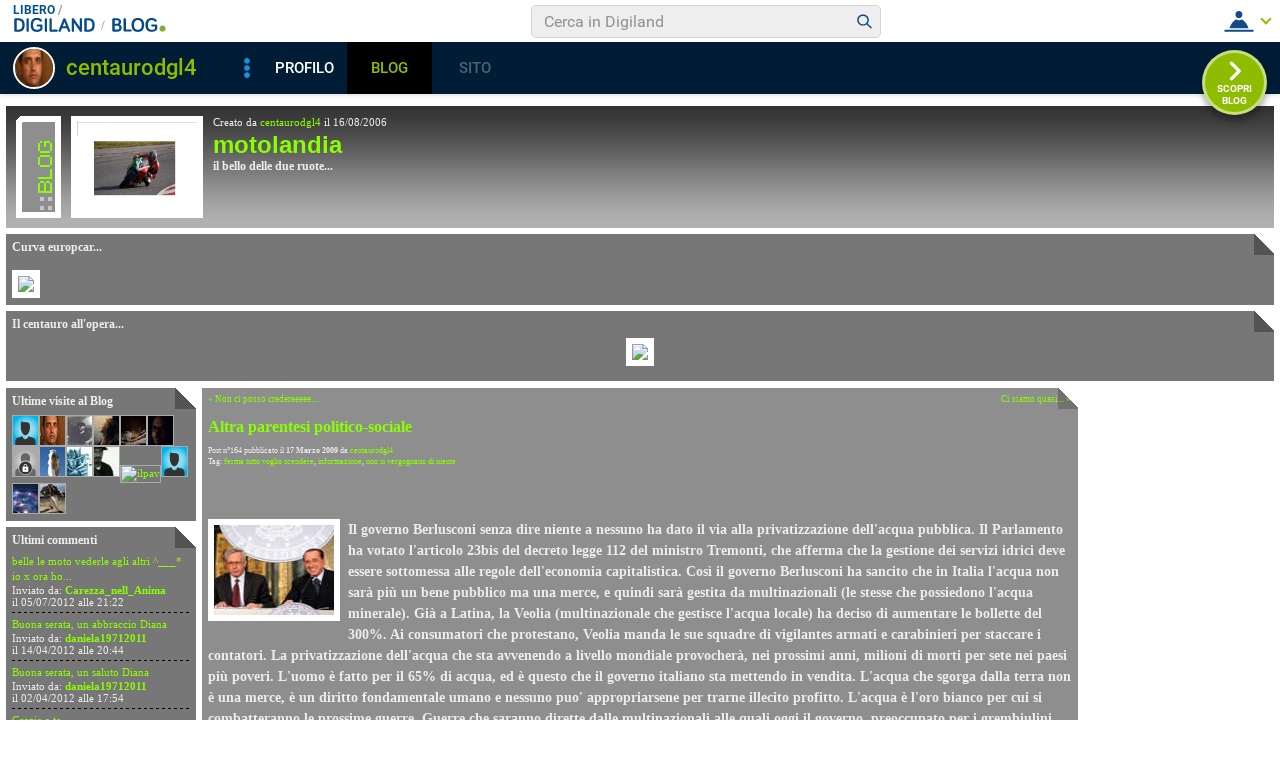

--- FILE ---
content_type: text/html; charset=iso-8859-1
request_url: https://blog.libero.it/centauro/commenti.php?msgid=6713516
body_size: 62151
content:


<!DOCTYPE HTML PUBLIC "-//W3C//DTD HTML 4.01 Transitional//EN" "http://www.w3.org/TR/html4/loose.dtd">
<html xmlns:fb="http://www.facebook.com/2008/fbml" xmlns:og="http://opengraphprotocol.org/schema/">
<head>
<title>
Altra parentesi politico-sociale su motolandia</title>
<link rel="canonical" href="https://blog.libero.it/centauro/6713516.html" /><link rel="amphtml" href="https://blog.libero.it/centauro/amp/6713516.html" /><META NAME="keywords" CONTENT="centaurodgl4,creare blog,crea blog,immagini blog,weblog,diario,news,blogger,sito personale,siti personali,pagine personali,giornali on line,post,articolo,articoli,community,publishing,tag">
<META NAME="description" CONTENT="Il governo Berlusconi senza dire niente a nessuno ha dato il via alla privatizzazione dell'acqua pubblica. Il Parlamento ha votato l'articolo 23bis de... Anche tu puoi creare un blog gratis su Libero Blog.">
<META NAME="robots" CONTENT="index">
<META NAME="revisit-after" CONTENT="3 days">
<meta property="og:title" content="Altra parentesi politico-sociale su motolandia" />
<meta property="og:description" content="Il governo Berlusconi senza dire niente a nessuno ha dato il via alla privatizzazione dell'acqua pubblica. Il Parlamento ha votato l'articolo 23bis de" />
<meta property="og:image" content="https://blog.libero.it/centauro/getmedia.php?Srehko.go-nkewptaodrc%3E%25%27%3B%05kmcnmgjgx%7B%27ek%2Fne%7Col-%3F7" />
<meta property="og:url" content="https://blog.libero.it/centauro/6713516.html" />
<meta property="og:site_name" content="centauro" />
<meta property="og:type" content="article" />
<meta property="fb:app_id" content="134364123279424" />
<meta property="fb:admins" content="634372457,679473979,100002247067263" />
<link rel="shortcut icon" href="//digistatic.libero.it/css/header_8_3_04/themes/default/img/favicon.ico" />
<link rel='stylesheet' type=text/css href='/blog/css/moblog.css'>
<link rel='stylesheet' type=text/css href='/blog/css/skin/62/grey.css'>

	<script>
		var counterConfig = {
			"pag_id": "motolandia",
			"doc_id": "lblog_60972_"
		};

	</script>
	<script type="text/javascript" src="//i4.plug.it/iplug/js/lib/iol/evnt/iol_evnt.min.js"></script>
    <script type="text/javascript" src="//i4.plug.it/community/liberoblog/js/post-counter-script.js"></script>

<!-- iubenda -->
<script type="text/javascript" src="https://i5.plug.it/cmp/iub_conf_libero.js"></script>
<script type="text/javascript" src="//cdn.iubenda.com/cs/tcf/stub-v2.js"></script>
<script type="text/javascript" src="//cdn.iubenda.com/cs/iubenda_cs.js" charset="UTF-8" async></script>
<!-- /iubenda -->
<!-- IOL/Iubenda -->
<script src='https://i5.plug.it/cmp/qciol.min.js' async="true"></script>
<!-- /IOL/Iubenda -->

<!-- css superheader footer -->
<style>
.tlbCorp{display:none;position:relative;z-index:5000000;width:100%;height:30px;min-width:320px;box-sizing:border-box;padding-left:115px;font-family:Arial, Helvetica, sans-serif;line-height:2.5;letter-spacing:0;background:#262626}.tlbCorp__lgo{position:absolute;width:93px;height:17px;left:20px;top:6px}.tlbCorp__m-menu{height:inherit;display:flex;align-items:center}.tlbCorp__t-menu{background:#262626;display:flex;flex-direction:column;width:90px;right:-74px;box-sizing:content-box}.tlbCorp__lnk{font-size:11px;text-decoration:none;font-weight:700;color:#CCC;margin-left:20px;white-space:nowrap}.tlbCorp__btn{order:2;background:none;border:0;padding:0;margin:0 0 0 20px;font-family:inherit;color:#CCC;outline:none;font-size:11px;font-weight:700;cursor:pointer;position:relative;overflow:visible}.tlbCorp__btn::before{content:"";display:block;width:0;height:0;border-top:4px solid #CCC;border-right:4px solid transparent;border-left:4px solid transparent;position:absolute;top:50%;right:-15px;transform:translate(0, -50%)}.tlbCorp__m-menu__cont{order:1;position:relative;font-size:0}.tlbCorp__lnk:hover,.tlbCorp__btn:hover{transition:color 200ms cubic-bezier(0.55, 0, 0.1, 1);color:#fff}@media only screen and (min-width: 768px){.tlbCorp{display:block}.tlbCorp__t-menu--1{display:inline;position:static}.tlbCorp__t-menu--2{display:none;position:absolute}}@media only screen and (min-width: 1024px){.tlbCorp__t-menu--2{display:inline;position:static}.tlbCorp__t-menu--3{display:none;position:absolute}}@media only screen and (min-width: 1366px){.tlbCorp__btn{display:none}.tlbCorp__t-menu--3{display:inline;position:static}}@media only screen and (min-width: 600px) and (max-width: 767px){.tlbCorp__t-menu-open ~ .tlbCorp__m-menu__cont .tlbCorp__t-menu--1{display:flex;padding-right:20px}}@media only screen and (min-width: 768px) and (max-width: 1023px){.tlbCorp__t-menu-open ~ .tlbCorp__m-menu__cont .tlbCorp__t-menu--2{display:flex;padding-right:20px}}@media only screen and (min-width: 1024px) and (max-width: 1366px){.tlbCorp__t-menu-open ~ .tlbCorp__m-menu__cont .tlbCorp__t-menu--3{display:flex;padding-right:20px}}
.footerCorp{min-width:320px;padding:10px;box-sizing:border-box;font-size:11px;line-height:1;font-family:Arial, Helvetica, sans-serif;letter-spacing:0;color:#a3a3a3;background:#191919}.footerCorp-cnt{width:100%;max-width:1000px;margin:0 auto;display:flex;flex-flow:column nowrap;align-items:center;justify-content:space-evenly}.footerCorp__lgo{width:120px;height:22px}.footerCorp__brandLnk{padding:0 0 10px;text-align:center;display:flex;flex-flow:row wrap;justify-content:center}.footerCorp__lnk{font-size:10px;text-decoration:none;font-weight:700;color:#a3a3a3;margin:8px 4px 0;cursor:pointer}.footerCorp__lnk--cstLnk{margin:0 8px}.footerCorp__lnk:hover{transition:color 200ms cubic-bezier(0.55, 0, 0.1, 1);color:#fff}.footerCorp__cstLnk{display:flex;flex-flow:column nowrap;align-items:center}.footerCorp__cstLnk-txt{margin:10px 0 0;text-align:center;line-height:1.5;font-size:inherit;color:inherit}.footerCorp__cstLnk-cnt{text-align:center;line-height:1.5}.footerCorp__cstLnk-sps{display:block}@media only screen and (min-width: 600px){.footerCorp__cstLnk-sps{display:inline;margin:0 5px}.footerCorp__cstLnk-sps::before{content:"\002D"}}@media only screen and (min-width: 1024px){.footerCorp-cnt{flex-flow:row wrap}.footerCorp__brandLnk{height:17px;padding:0;align-items:flex-end}.footerCorp__lnk{font-size:11px;color:#a3a3a3;margin:0 4px}.footerCorp__lnk--cstLnk{margin:0 3px}.footerCorp__cstLnk{flex:1 0 100%;flex-flow:row wrap;justify-content:center;row-gap:7px}.footerCorp__brandLnk+.footerCorp__cstLnk{margin-top:10px}.footerCorp__cstLnk-cnt{margin:0 10px}.footerCorp__cstLnk-txt{margin:0 10px;text-align:left;line-height:inherit}}
</style>
<!-- /css superheader footer -->

<script type='text/javascript' src='/blog/js/fx_blog.js'></script>
<script type='text/javascript' src='/blog/js/sharesocial_web09.js'></script>
<script language="javascript">


    var sharedObjArr= new Array();
var swObj_0= new socialWeb2Share("0","digg","icn_share_digit","http://digg.com/submit?phase=2&url=##LINK##&title=##TITLE##");
sharedObjArr[0]=swObj_0;
var swObj_1= new socialWeb2Share("1","Facebook","icn_share_facebook","http://www.facebook.com/sharer.php?u=");
sharedObjArr[1]=swObj_1;
var swObj_2= new socialWeb2Share("2","MySpace","icn_share_myspace","http://www.myspace.com/Modules/PostTo/Pages/?t=##TITLE##&u=##LINK##&c=&l=3");
sharedObjArr[2]=swObj_2;
var swObj_3= new socialWeb2Share("3","del.icio.us","icn_share_delicious","http://del.icio.us/post?url=##LINK##&title=##TITLE##");
sharedObjArr[3]=swObj_3;
var swObj_4= new socialWeb2Share("4","StumbleUpon","icn_share_sumbleup","http://www.stumbleupon.com/submit?url=");
sharedObjArr[4]=swObj_4;
var swObj_5= new socialWeb2Share("5","Tecnorati","icn_share_tecnorati","http://www.technorati.com/faves?add=");
sharedObjArr[5]=swObj_5;
var swObj_6= new socialWeb2Share("6","Google Bookmarks","icn_share_googleobo","http://www.google.com/bookmarks/mark?op=edit&bkmk=##LINK##&title=##TITLE##");
sharedObjArr[6]=swObj_6;
var swObj_7= new socialWeb2Share("7","Windows Live","icn_share_winlive","https://favorites.live.com/quickadd.aspx?marklet=1&mkt=ita&url=##LINK##&title=##TITLE##&top=1");
sharedObjArr[7]=swObj_7;
var swObj_8= new socialWeb2Share("8","FriendFeed","icn_share_friendfeed","http://friendfeed.com/share?url=##LINK##&title=##TITLE##");
sharedObjArr[8]=swObj_8;
var swObj_9= new socialWeb2Share("9","Yahoo Bookmarks","icn_share_yahoobo","http://bookmarks.yahoo.com/toolbar/savebm?opener=tb&u=##LINK##&t=##TITLE##");
sharedObjArr[9]=swObj_9;
var swObj_10= new socialWeb2Share("10","OKNOtizie","icn_share_oknotizie","http://oknotizie.virgilio.it/post.html.php?url=##LINK##&title=##TITLE##");
sharedObjArr[10]=swObj_10;
<!--
nav_name = navigator.userAgent.toLowerCase();
is_opera = (nav_name.indexOf("opera") != -1);
is_mac = (nav_name.indexOf("mac") != -1);
if (is_opera || is_mac)
{
    document.write('<style> .defender { overflow: hidden; } </style>');
}
-->
</script>
<!-- https://barra-spazio.libero.it/ -->
<style type="text/css">
@import url("https://barra-spazio.libero.it//x/css/barra_n04.css");
</style>
<style type="text/css">
    #maincol .titlebox  {display:none;}
#maincol .postbody  h4 a{text-decoration:none!important;}
span.segnalabuso a{
    background: url('//digistatic.libero.it//pics/ico/abuse.gif') no-repeat scroll left center;
}
</style>
<script src="https://barra-spazio.libero.it//x/js/barra_n04.js" type="text/javascript" language="Javascript"></script>


<link rel="alternate" type="application/rss+xml" title="RSS" href="https://blog.libero.it/centauro/index.rss">
<link rel="alternate" type="application/atom+xml" title="Atom 1.0" href="https://blog.libero.it/centauro/index_atom.xml">
<style>
#main .lfb_butty { width: 92px; height: 20px; }
#main a.lfb_button {
    width: 92px; height: 20px; background-image: url(//barra-spazio.libero.it/x/pics/like.png); display: block;
    font-size: 1px;
    text-decoration: none;
        display: none;
    position: absolute;
}
#main .lfb_like { background-color: #ffffff; position: absolute; top: -2px; left: 0px; border: 2px solid #c0c0c0;
width: 430px; height: 85px;
z-index: 100;
}
#main .lfb_1px { width: 1px; height: 1px; position: absolute; z-index: 1; }
/* vb 2014 */
#l_header_topbar,#l_header_fixed_topbar_placeholder{height:98px}
</style>
<script>
function eoc() {
}

</script>

<!-- BARRA VIRALE 2014 - INIZIO -->

<script language="JavaScript" type="text/javascript" src="//digistatic.libero.it//css/header_8_3_04/js/clickserver.js"></script>
<script language="Javascript" type="text/javascript" src="//digistatic.libero.it//css/header_8_3_04/js/hf.js"></script>
<script language="Javascript" type="text/javascript">
<!--
        Libero.Stash.HF = { version: '8.3.04', cksrv: { a: 'HF8.3.04', b: 'blog' } };
//-->
</script>
<!--[if IE]>
    <style>
    #lh_header_top #lh_other, #lh_header_top #lh_options {
        top: 23px;
    }
    #lh_header_top #lh_nicknames {
        top: 22px;
    }
    #lh_header_top #lh_area04 a.lh_nicknames_arrow {
        /*height: 16px;*/
    }
    #lh_header #lh_area03 .lh_pos {
        padding-top: 4px;
    }
    #lh_header #lh_area03 table td input {
        margin-top: -1px !important;
        margin-top: -2px;
    }
    #lh_header #lh_close_me {
        margin-top: 0;
    }
    #lh_header.lite, #lh_header.liquid, #lh_header.liquid800, #lf_footer.lite, #lf_footer.liquid {
        width: expression(document.body.clientWidth < 800 ? '760px': 'auto' );
    }
    #lh_header #lh_area02.lite {
        width: expression(document.body.clientWidth < 1024 ? '636px': 'auto' );
    }
    #l_maincont {
        width: expression(document.body.clientWidth < 800 ? '760px': 'auto' );
    }
    #lh_header_top.lh_liquid {
        width: expression(document.body.clientWidth < 800 ? '760px': 'auto' );
    }
    #lh_header_top {
        height: 33px;
    }
    #lh_header_top #lh_area05 a.lh_on, #lh_header_top #lh_area04 a.lh_on {
        height: 22px;
    }
    #lh_header_top #lh_area04 a.lh_options {
        margin-left: -5px;
    }
    #lh_header_top {
        margin-top: 0px;
    }
    </style>
<![endif]-->
<!--[if lte IE 7]>
    <style>
    #lh_header_top #HF_login_l, #lh_header_top #HF_login_r {
        float: none;
    }
    #lh_header_top {
        left: 0px;
    }

    #l_header_topbar #l_header_topbar_popup_altro, #l_header_topbar #l_header_topbar_popup_opzioni {
        margin-top: 33px;
    }
    #l_header_topbar #l_header_topbar_popup_nicknames {
        margin-top: 25px;
    }

    </style>
<![endif]-->
<style>
    #lh_header #lh_area02a{
        position:relative;
        overflow: visible;
        height: 30px;
    }

    #lh_header #lh_area02b{
        z-index: -1;
    }
    #lh_header #lh_area02a .lh_pos {
        position: absolute;
        margin-bottom: 0;
    }

    #lh_header #lh_area02a .lh_on {
    }
    #lh_header .lh_finput_area input {
        height: 27px;
        padding-top: 0;
        padding-bottom: 0;
        line-height: 27px !important;
        font-size: 15px !important;
    }
    #lh_altro{
        position: relative !important;
    }
    #lh_header_top .lh_popup {
    }
    #lf_footer .lf_finput_area input {
        font-size: 12px !important;
        line-height: 25px !important;
        vertical-align: middle;
        padding: 0 !important;
        margin: 0 !important;
    }

</style>
<!--[if IE]>
    <style>

    #lh_header_top #lh_area05 a.lh_altro, #lh_header_top #lh_area04 a.lh_opzioni {
        margin-top: 0px;
        padding-top: 0px;
    }
    #lh_header_top #lh_area05 a.lh_altro {
        background-position: -67px -10px;
    }
    #lh_header_top #lh_area05 a.lh_altro_selected {
        background-position: -67px -36px;
    }
    #lh_header_top #lh_area04 a.lh_opzioni {
        background-position: -56px -10px;
    }
    #lh_header_top #lh_area04 a.lh_nicknames_arrow_selected, #lh_header_top #lh_area05 a.lh_altro_selected, #lh_header_top #lh_area04 a.lh_opzioni_selected {
        height: 23px;
    }
    #lh_header_top #lh_nicknames {
        left: -195px;
    }
    #lh_header_top #lh_other, #lh_header_top #lh_options {
        top: 22px;
    }
    #lh_header_top #lh_nicknames {
        top: 22px;
    }

    #lh_header .lh_finput_area .lh_pos {
        padding-top: 4px;
    }
    #lf_footer .lf_finput_area {
        height: 27px;
        max-height: 27px;
        overflow: hidden;
    }
    </style>
<![endif]-->

<!--[if IE]>
    <style>
    #l_header_topbar #l_header_topbar_popup_altro, #l_header_topbar #l_header_topbar_popup_opzioni {
        margin-top: 35px;
    }
    #l_header_topbar #l_header_topbar_popup_nicknames {
        margin-top: 28px;
    }
    #l_header_topbar #l_header_topbar_left #l_header_topbar_popup_altro a,
    #l_header_topbar #l_header_topbar_right #l_header_topbar_popup_opzioni a,
    #l_header_topbar #l_header_topbar_right #l_header_topbar_popup_nicknames a {
        padding: 0px 0px 0px 4px;
    }
    #l_header_topbar #l_header_topbar_right #l_header_topbar_nicknames_lk {
        display: inline-block;
    }
    #l_header_topbar #l_header_topbar_right #l_header_topbar_filter_family {
        line-height: 14px;
    }
    #l_header_topbar li {
        margin-top: 12px;
        line-height: 14px;
    }
    #l_header_topbar #l_header_topbar_right a.plus_selected {
        border-left: 1px solid #ffffff;
        color: #000000;
        margin-bottom: 0px;
        padding: 0px 17px 0px 8px;
        display: inline-block;
        background-position-y: -286px;
    }
    </style>
<![endif]-->

<!-- BARRA VIRALE 2014 - FINE -->

    <!-- ADV 2014 - START -->
<style>
.ad_wallpaper, .ad_728x90bottom, .ad_mputop, .ad_300x250bottom, .ad_720x400{margin:0 auto}
.ad_wallpaper, .ad_728x90bottom{width:970px;height:90px}
.ad_mputop, .ad_300x250bottom{width:300px}
.ad_720x400{width:336px}
.ad_160x600top{width:160px}
.ad_728x90bottom{width:728px;margin-top:8px}
.ad_mputop{margin-bottom:8px}
.ad_728x90bottom, #l_maincont, #lh_header, #lf_footer {position:relative}
</style>


<link rel="preconnect" href="https://tags.crwdcntrl.net">         
<link rel="preconnect" href="https://bcp.crwdcntrl.net">         
<link rel="dns-prefetch" href="https://tags.crwdcntrl.net">         
<link rel="dns-prefetch" href="https://bcp.crwdcntrl.net">
<script type='text/javascript' src='https://www.iolam.it/js/iam2.0.js?ns=libero/web/community/blog/oldusers/1.1' async></script>




    <!-- ADV 2014 - END -->


<!-- inizio  barra virale 2020 -->
	<script language="javascript" type="text/javascript" src="//i1.plug.it/iplug/js/lib/std/jquery/jquery-1.4.2.min.js"></script>
	<script language="javascript" type="text/javascript" src="https://digiland.libero.it/community/viralbar/js/script-beauty.js"></script>
	<link rel='stylesheet' href='https://digiland.libero.it/community/viralbar/css/plugin.css?ver=4.5.3' type='text/css' media='all' />
	<script>
		var iolNickname = "centaurodgl4";
		var blogType = 'legacy';  
		var urlSegnalaAbuso = "https://blog.libero.it/segnalazioni.php?id=centauro";
	</script>
	<script type='text/javascript' src='https://digiland.libero.it/community/viralbar/js/plugin.js?ver=4.5.3'></script>
<!-- fine  barra virale 2020 -->





</head>

<body onLoad="" bgcolor="#ffffff" leftmargin="6" topmargin="6" marginwidth="6" marginheight="6" onunload="unlo();">

<div style="height:100px; width:100%; display:block">&nbsp;</div><div align="center">
 
<!-- INIZIO DIV IAM -->
<div id="ad72890top" class="ad_bottom ad_banner970">	
</div>
<!-- FINE DIV IAM -->
</div><style>
<!--
#main, #main td { font-size: 12px; }

#main .ske01 { font-size: 11px; line-height: 1.5em; }
#main .ske02 { font-size: 12px; line-height: 1.5em; }
#main .ske03 { font-size: 14px; line-height: 1.5em; }
#main .ske04 { font-size: 16px; line-height: 1.5em; }
#main .ske05 { font-size: 18px; line-height: 1.5em; }
#main .ske06 { font-size: 26px; line-height: 1.5em; }

#main h4.ske01 { font-size: 14px; line-height: normal; }
#main h4, #main h4.ske02 { font-size: 16px; line-height: normal; }
#main h4.ske03 { font-size: 18px; line-height: normal; }
#main h4.ske04 { font-size: 20px; line-height: normal; }
#main h4.ske05 { font-size: 24px; line-height: normal; }
#main h4.ske06 { font-size: 28px; line-height: normal; }

#main .pnegative { margin-top: -0.8em; }

#main .postbody { margin: 1em 0; padding: 0; }
-->
</style>

<div align="center">
<div id="xmain">
<div id="main">
<div style="width: 100%">
		<div id="defaultheader">
			<div class="headerbox">
			<div style="width: 100%">
				<table width="100%" cellspacing="0" cellpadding="0" border="0">
				<tr>
					<td valign="top">
						<a href="https://blog.libero.it/" class="blogo">&nbsp;</a>
					</td>								
					<td valign="top">
						<a href="view.php?reset=1&id=centauro"><img src="getmedia.php?Srehko.go-nkewptaodrc%3E%25%27%3B%05kmcnmgjgx%7B%27ek%2Fne%7Col-%3F7" width="120" height="90" class="logo"></a>
					</td>
					<td width="99%" align="left" valign="top">
						<div class="founderbox">
							Creato da <A HREF="https://digiland.libero.it//profilo.phtml?nick=centaurodgl4">centaurodgl4</A> il 16/08/2006						</div>
						<div class="titlebox">
							<div style="width: 100%">
								<h1><a href="view.php?reset=1&id=centauro">motolandia</a></h1>
							</div>
						</div>
						<div class="descbox">
							il bello delle due ruote...						</div>
					</td>
				</tr>
				</table>
			</div>
			</div>
		</div>
		<div id="header">
			
<!-- personalizzato (subid = "14") -->
<div class="boxspacer">
	<div class="box" >
		<div class="titlebox"><h3>Curva europcar...</h3></div>		<div class="bodybox">
			<div class="defender">
<div class="commonboxpersonalizzato">
<p><a target="_blank" href="http://img144.imageshack.us/img144/4950/immagine030xq6.jpg"><a href="http://img125.imageshack.us/img125/416/0803293103zf3.jpg" target="_blank"><img border="0" src="http://img125.imageshack.us/img125/416/0803293103zf3.jpg" /></a><br /></a></p></div></font></font></font></font>			<div class="hack">&nbsp;</div>
			</div>
		</div>
	</div>
</div>


<!-- /personalizzato -->

<!-- personalizzato (subid = "10") -->
<div class="boxspacer">
	<div class="box" >
		<div class="titlebox"><h3>Il centauro all'opera...</h3></div>		<div class="bodybox">
			<div class="defender">
<div class="commonboxpersonalizzato"><div class="pnegative"><p align="center"><a href="http://byfiles.storage.msn.com/y1phJE3Qyd79T7eiZOc7U3BIjpj3zHPQUpl6prdkZi11mkpg-z53hjMXKnW9Jq42l2Z" target="_blank"><img src="http://byfiles.storage.msn.com/y1phJE3Qyd79T7eiZOc7U3BIjpj3zHPQUpl6prdkZi11mkpg-z53hjMXKnW9Jq42l2Z" border="0" /></a></p><p align="center" /></p></div></div></font></font></font></font>			<div class="hack">&nbsp;</div>
			</div>
		</div>
	</div>
</div>


<!-- /personalizzato -->
		</div>
		<div id="midbody">
			<div class="hack">&nbsp;</div>
			<div id="leftcol">
				<div class="boxspacer">
	<div class="box" >
		<div class="titlebox"><h3>Ultime visite al Blog</h3></div>		<div class="bodybox">
			<div class="defender">
<a href="https://spazio.libero.it/centaurodgl46/" title="centaurodgl46"><img src="//digimedia.libero.it/centaurodgl46/small" alt="centaurodgl46" width="25" height="29" border="0" style="margin: 4px 4px 4px x4px; border: 1px solid #aaaaaa;"></a><a href="https://spazio.libero.it/centaurodgl4/" title="centaurodgl4"><img src="//digimedia.libero.it/centaurodgl4/small" alt="centaurodgl4" width="25" height="29" border="0" style="margin: 4px 4px 4px x4px; border: 1px solid #aaaaaa;"></a><a href="https://spazio.libero.it/mgf70/" title="mgf70"><img src="//digimedia.libero.it/mgf70/small" alt="mgf70" width="25" height="29" border="0" style="margin: 4px 4px 4px x4px; border: 1px solid #aaaaaa;"></a><a href="https://spazio.libero.it/Stolen_words/" title="Stolen_words"><img src="//digimedia.libero.it/Stolen_words/small" alt="Stolen_words" width="25" height="29" border="0" style="margin: 4px 4px 4px x4px; border: 1px solid #aaaaaa;"></a><a href="https://spazio.libero.it/street.hassle/" title="street.hassle"><img src="//digimedia.libero.it/street.hassle/small" alt="street.hassle" width="25" height="29" border="0" style="margin: 4px 4px 4px x4px; border: 1px solid #aaaaaa;"></a><a href="https://spazio.libero.it/il_pablo/" title="il_pablo"><img src="//digimedia.libero.it/il_pablo/small" alt="il_pablo" width="25" height="29" border="0" style="margin: 4px 4px 4px x4px; border: 1px solid #aaaaaa;"></a><a href="https://spazio.libero.it/dolceamaradgl19/" title="dolceamaradgl19"><img src="//digimedia.libero.it/dolceamaradgl19/small" alt="dolceamaradgl19" width="25" height="29" border="0" style="margin: 4px 4px 4px x4px; border: 1px solid #aaaaaa;"></a><a href="https://spazio.libero.it/falco1941/" title="falco1941"><img src="//digimedia.libero.it/falco1941/small" alt="falco1941" width="25" height="29" border="0" style="margin: 4px 4px 4px x4px; border: 1px solid #aaaaaa;"></a><a href="https://spazio.libero.it/psicologiaforense/" title="psicologiaforense"><img src="//digimedia.libero.it/psicologiaforense/small" alt="psicologiaforense" width="25" height="29" border="0" style="margin: 4px 4px 4px x4px; border: 1px solid #aaaaaa;"></a><a href="https://spazio.libero.it/SpettaCheArrivo/" title="SpettaCheArrivo"><img src="//digimedia.libero.it/SpettaCheArrivo/small" alt="SpettaCheArrivo" width="25" height="29" border="0" style="margin: 4px 4px 4px x4px; border: 1px solid #aaaaaa;"></a><a href="https://spazio.libero.it/ilpav/" title="ilpav"><img src="//digimedia.libero.it/ilpav/small" alt="ilpav" width="25" height="29" border="0" style="margin: 4px 4px 4px x4px; border: 1px solid #aaaaaa;"></a><a href="https://spazio.libero.it/artekromo/" title="artekromo"><img src="//digimedia.libero.it/artekromo/small" alt="artekromo" width="25" height="29" border="0" style="margin: 4px 4px 4px x4px; border: 1px solid #aaaaaa;"></a><a href="https://spazio.libero.it/fugadallanima/" title="fugadallanima"><img src="//digimedia.libero.it/fugadallanima/small" alt="fugadallanima" width="25" height="29" border="0" style="margin: 4px 4px 4px x4px; border: 1px solid #aaaaaa;"></a><a href="https://spazio.libero.it/strong_passion/" title="strong_passion"><img src="//digimedia.libero.it/strong_passion/small" alt="strong_passion" width="25" height="29" border="0" style="margin: 4px 4px 4px x4px; border: 1px solid #aaaaaa;"></a>			<div class="hack">&nbsp;</div>
			</div>
		</div>
	</div>
</div>

<div class="boxspacer">
	<div class="box" >
		<div class="titlebox"><h3>Ultimi commenti</h3></div>		<div class="bodybox">
			<div class="defender">
<div class="commonboxultimicommenti">	 <a href="commenti.php?msgid=11430346#commento_42682473">
	 belle le moto vederle agli altri ^___* io x ora ho...</a><br />
	 <span class="small">
	 Inviato da: <a href="https://spazio.libero.it/Carezza_nell_Anima/"  title="Visualizza profilo" class="alt">Carezza_nell_Anima</a><br />
	 il 05/07/2012 alle 21:22<br />
	 </span>
	 <div class="separator">&nbsp;</div>
	 <a href="commenti.php?msgid=11209151#commento_41817676">
	 Buona serata, un abbraccio Diana</a><br />
	 <span class="small">
	 Inviato da: <a href="https://spazio.libero.it/daniela19712011/"  title="Visualizza profilo" class="alt">daniela19712011</a><br />
	 il 14/04/2012 alle 20:44<br />
	 </span>
	 <div class="separator">&nbsp;</div>
	 <a href="commenti.php?msgid=11197706#commento_41687426">
	 Buona serata, un saluto Diana</a><br />
	 <span class="small">
	 Inviato da: <a href="https://spazio.libero.it/daniela19712011/"  title="Visualizza profilo" class="alt">daniela19712011</a><br />
	 il 02/04/2012 alle 17:54<br />
	 </span>
	 <div class="separator">&nbsp;</div>
	 <a href="commenti.php?msgid=11197706#commento_41674867">
	 Grazie a te...</a><br />
	 <span class="small">
	 Inviato da: <a href="https://spazio.libero.it/centaurodgl4/"  title="Visualizza profilo" class="alt">centaurodgl4</a><br />
	 il 01/04/2012 alle 15:39<br />
	 </span>
	 <div class="separator">&nbsp;</div>
	 <a href="commenti.php?msgid=11197706#commento_41674837">
	 Bellissimo, anche io adoro andare in moto, grazie per la...</a><br />
	 <span class="small">
	 Inviato da: <a href="https://spazio.libero.it/daniela19712011/"  title="Visualizza profilo" class="alt">daniela19712011</a><br />
	 il 01/04/2012 alle 15:36<br />
	 </span>
	 <div class="separator">&nbsp;</div>
<div align="center"><a href="ultimi_commenti.php" title="Tutti i commenti..." class="small">Tutti i commenti...</a></div>
</div>			<div class="hack">&nbsp;</div>
			</div>
		</div>
	</div>
</div>


<!-- personalizzato (subid = "17") -->
<div class="notitle">
<div class="boxspacer">
	<div class="box" >
				<div class="bodybox">
			<div class="defender">
<div class="commonboxpersonalizzato"> 


<a href="http://www.shinystat.com/it" target="_top">
<img src="http://www.shinystat.com/cgi-bin/shinystat.cgi?USER=centaurodgl4" alt="Statistiche" border="0"></a>


</div></font></font></font></font>			<div class="hack">&nbsp;</div>
			</div>
		</div>
	</div>
</div>
</div>


<!-- /personalizzato -->

<!-- personalizzato (subid = "9") -->
<div class="notitle">
<div class="boxspacer">
	<div class="box" >
				<div class="bodybox">
			<div class="defender">
<div class="commonboxpersonalizzato"><object width="225" height="150"><param name="movie" value="http://www.youtube.com/v/ToeY7MkCm0c"></param><param name="wmode" value="transparent"></param><embed src="http://www.youtube.com/v/ToeY7MkCm0c" type="application/x-shockwave-flash" wmode="transparent" width="225" height="150"></embed></object> </div></font></font></font></font>			<div class="hack">&nbsp;</div>
			</div>
		</div>
	</div>
</div>
</div>


<!-- /personalizzato -->
<div class="boxspacer">
	<div class="box" >
		<div class="titlebox"><h3>Menu</h3></div>		<div class="bodybox">
			<div class="defender">
<div class="commonboxmenu">
- <a href="https://blog.libero.it/centauro/view.php?reset=1">Home di questo Blog</a><br />

- <a href="javascript:window.external.AddFavorite('https://blog.libero.it/centauro','Blog - motolandia')">Aggiungi ai preferiti</a><br>
</div>
			<div class="hack">&nbsp;</div>
			</div>
		</div>
	</div>
</div>

<style>
.commonboxfbactivityfeed center{
height: auto !important; height:300px;min-height:300px;
}
</style>
		<div class="commonboxfbactivityfeed">
		<div class="boxspacer">
	<div class="box" >
		<div class="titlebox"><h3>FACEBOOK</h3></div>		<div class="bodybox">
			<div class="defender">
		<center>
		<fb:activity site="http://blog.libero.it/" width="190" height="300" colorscheme="light"  header="false" recommendation="true" border_color="#ffffff"></fb:activity>		</center>
				<div class="hack">&nbsp;</div>
			</div>
		</div>
	</div>
</div>

		</div>
		<div class="hack">&nbsp;</div>
	
<!-- personalizzato (subid = "4") -->
<div class="boxspacer">
	<div class="box" >
		<div class="titlebox"><h3>la new holland</h3></div>		<div class="bodybox">
			<div class="defender">
<div class="commonboxpersonalizzato"><a href="http://img68.imageshack.us/img68/7104/immagine029ge1.jpg" target="_blank"><img style="WIDTH: 200px" src="http://img68.imageshack.us/img68/7104/immagine029ge1.jpg" border="0" /></a>  </div></font></font></font></font>			<div class="hack">&nbsp;</div>
			</div>
		</div>
	</div>
</div>


<!-- /personalizzato -->

<!-- personalizzato (subid = "6") -->
<div class="notitle">
<div class="boxspacer">
	<div class="box" >
				<div class="bodybox">
			<div class="defender">
<div class="commonboxpersonalizzato">
<p style="color: rgb(0, 0, 255);"><font class="ske06">Uno vive di più guidando 5 minuti una moto a tutta velocità, che molti in tutta una vita...si... molto  di  più...         <font class="ske03">(BURT MUNRO)</font></font> </p><p style="color: rgb(0, 0, 255);" /><p style="color: rgb(0, 0, 255);" /><p /></p></p></p></div></font></font></font></font>			<div class="hack">&nbsp;</div>
			</div>
		</div>
	</div>
</div>
</div>


<!-- /personalizzato -->
<div class="boxspacer">
	<div class="box" >
		<div class="titlebox"><h3>Area personale</h3></div>		<div class="bodybox">
			<div class="defender">
<div class="commonboxlogin">- <a href="https://login.libero.it/?service_id=blog&ret_url=http%3A%2F%2Fblog.libero.it%2Fcentauro%2Fcommenti.php%3Fmsgid%3D6713516&nicklgn=1">Login</a>
</div>			<div class="hack">&nbsp;</div>
			</div>
		</div>
	</div>
</div>

<div class="boxspacer">
	<div class="box" >
		<div class="titlebox"><h3>Tag</h3></div>		<div class="bodybox">
			<div class="defender">
<div class="commonboxtags">
<form name="argo" method="post" action="switch_arg.php">
<div align="center">
<div class="commonboxtagsalign">
<select name="arg" onchange="switcar(this.form)" class="tags">
<option value="0">Tutti i tags
<option value=428336>catalunya
<option value=416673>circuiti
<option value=464712>circuito
<option value=675927>convalescenza
<option value=812365>disinformazione
<option value=428337>f1
<option value=675928>ferite
<option value=812366>ferma tutto voglio scendere
<option value=428338>ferrari
<option value=428339>formula1
<option value=496053>foto
<option value=812367>informazione
<option value=428340>montmelo
<option value=406877>moto
<option value=464713>motogp
<option value=428341>motori
<option value=812368>non si vergognano di niente
<option value=416144>novita
<option value=494767>pista
<option value=416145>piste
<option value=406878>programmi
<option value=385646>ricorrenze
<option value=385647>riflessioni
<option value=505597>rossi
<option value=703968>traumi
<option value=552626>video
<option value=464714>yamaha
<option value=505598>yamaha.valentino
</select>
</div>
</div>
<input type="hidden" name="ur" value="">
<input type="hidden" name="blg" value="60972">
</form>
 
</div>
			<div class="hack">&nbsp;</div>
			</div>
		</div>
	</div>
</div>

<div class="boxspacer">
	<div class="box" >
		<div class="titlebox"><h3>Archivio messaggi</h3></div>		<div class="bodybox">
			<div class="defender">
<div class="commonboxcalendar">
<div class="firstseparator"><div class="separator">&nbsp;<hr /></div></div>
<table width="100%" border="0" cellspacing="0" cellpadding="0">
<tr>
	<td align="left">&nbsp;<A HREF="view.php?id=centauro&gg=0&mm=2512">&lt;&lt;</a></td>
	<td align="center">Gennaio 2026</td>
	<td align="right"><A HREF="view.php?id=centauro&gg=0&mm=2602">&gt;&gt;</a>&nbsp;</td>
</tr>
</table>
<div class="separator">&nbsp;<hr /></div>
<table width="100%" border="0" cellspacing="0" cellpadding="0">
<tr>
	<td align="center">Lu</td><td align="center">Ma</td><td align="center">Me</td><td align="center">Gi</td><td align="center">Ve</td><td align="center">Sa</td><td align="center">Do</td>
</tr>
<tr>
	<td colspan="7"><div class="separator">&nbsp;<hr /></div></td>
</tr>
<tr><td align="center">
&nbsp;</TD>
<td align="center">
&nbsp;</TD>
<td align="center">
&nbsp;</TD>
<td align="center">
1</a></TD>
<td align="center">
2</a></TD>
<td align="center">
3</a></TD>
<td align="center">
4</a></TD>
<tr><td align="center">
5</a></TD>
<td align="center">
6</a></TD>
<td align="center">
7</a></TD>
<td align="center">
8</a></TD>
<td align="center">
9</a></TD>
<td align="center">
10</a></TD>
<td align="center">
11</a></TD>
<tr><td align="center">
12</a></TD>
<td align="center">
13</a></TD>
<td align="center">
14</a></TD>
<td align="center">
15</a></TD>
<td align="center">
16</a></TD>
<td align="center">
17</a></TD>
<td align="center">
18</a></TD>
<tr><td align="center">
19</a></TD>
<td align="center">
20</a></TD>
<td align="center">
21</a></TD>
<td align="center">
22</a></TD>
<td align="center">
23</a></TD>
<td align="center">
24</a></TD>
<td align="center">
25</a></TD>
<tr><td align="center">
26</a></TD>
<td align="center">
27</a></TD>
<td align="center">
28</a></TD>
<td align="center">
29</a></TD>
<td align="center">
30</a></TD>
<td align="center">
31</a></TD>
<td align="center">
&nbsp;</TD>
</table>
<div class="separator">&nbsp;<hr /></div>
<div align="center">
<A class="small" HREF="view_tn.php?id=centauro&gg=0&mm=0">Guarda le immagini del Mese</a>
</div>
</div>
			<div class="hack">&nbsp;</div>
			</div>
		</div>
	</div>
</div>

<div class="notitle">
<div class="boxspacer">
	<div class="box" >
				<div class="bodybox">
			<div class="defender">
<div class="commonboxamici2"><div align="center"><div class="commonboxamici2align">Citazioni nei <a href="https://blog.libero.it/amici_referenti.php?blog_name=centauro" onclick="mkzoom_non_chiudere(this,400,200,0); return false;" class="alt">Blog Amici</a>: 14</div></div></div>			<div class="hack">&nbsp;</div>
			</div>
		</div>
	</div>
</div>
</div>


<!-- personalizzato (subid = "1") -->
<div class="boxspacer">
	<div class="box" >
		<div class="titlebox"><h3>Danza Haka</h3></div>		<div class="bodybox">
			<div class="defender">
<div class="commonboxpersonalizzato"><object width="200" height="166"><param name="movie" value="http://video.libero.it/static/swf/eltvplayer.swf?id=b5be6b7356f1388428012bf63c478d93.flv"><embed width="200" height="166" src="http://video.libero.it/static/swf/eltvplayer.swf?id=b5be6b7356f1388428012bf63c478d93.flv" type="application/x-shockwave-flash" /></object></div></font></font></font></font>			<div class="hack">&nbsp;</div>
			</div>
		</div>
	</div>
</div>


<!-- /personalizzato -->
<div class="boxspacer">
	<div class="box" >
		<div class="titlebox"><h3>Chi può scrivere sul blog</h3></div>		<div class="bodybox">
			<div class="defender">
<div class="commonboxpubblicazione">
Solo l'autore può pubblicare messaggi in questo Blog e tutti gli utenti registrati possono pubblicare commenti.</div>
			<div class="hack">&nbsp;</div>
			</div>
		</div>
	</div>
</div>

<div class="boxspacer">
	<div class="box" >
		<div class="titlebox"><h3>I miei Blog Amici</h3></div>		<div class="bodybox">
			<div class="defender">
<div class="commonboxamici">	 - <a href="https://blog.libero.it/mylove/">
	 Pc Magazine</a><br />
	 - <a href="https://blog.libero.it/pornoromantica/">
	 STURM und DRANG</a><br />
	 - <a href="https://blog.libero.it/JonnyFirpo/">
	 Il Blog del Ruzzo</a><br />
	 - <a href="https://blog.libero.it/racing/">
	 il mucchioselvaggio</a><br />
	 - <a href="https://blog.libero.it/CENTODECIBEL/">
	 CENTODECIBEL</a><br />
	 - <a href="https://blog.libero.it/LaDeuccia/">
	 Il mio mondo</a><br />
	 - <a href="https://blog.libero.it/GRETAELANUVOLA/">
	 DOPO IL 13 GENNAIO</a><br />
	 - <a href="https://blog.libero.it/europeangirl/">
	 w la vita</a><br />
	 - <a href="https://blog.libero.it/pelekas/">
	 Pelekas</a><br />
	 - <a href="https://blog.libero.it/Motociclisti/">
	 Motociclisti Blog</a><br />
	 - <a href="https://blog.libero.it/JOGAR/">
	 LIBERTA'</a><br />
	 - <a href="https://blog.libero.it/PolePosition46/">
	 Pole Position Travel</a><br />
	 - <a href="https://blog.libero.it/CiaoFranci/">
	 Piccola Franci</a><br />
	 - <a href="https://blog.libero.it/robertoc1/">
	 il mio blog</a><br />
	 - <a href="https://blog.libero.it/46/">
	 Valentino Rossi</a><br />
	 - <a href="https://blog.libero.it/francyrich/">
	 A DIFFERENT VIEW</a><br />
	 - <a href="https://blog.libero.it/psifor/">
	 MARCO PICCOLO</a><br />
	 - <a href="https://blog.libero.it/mastigrancazzi/">
	 LOLITA A 360&amp;deg;</a><br />
	 - <a href="https://blog.libero.it/motoclubasso/">
	 MOTOCLUB ASSO</a><br />
	 - <a href="https://blog.libero.it/IAZZO/">
	 IAZZO.COM</a><br />
	 - <a href="https://blog.libero.it/ridersdecasada/">
	 RIDERS de CASADA</a><br />
	 - <a href="https://blog.libero.it/sindestino/">
	 YO MISMA</a><br />
	 - <a href="https://blog.libero.it/ANTARES961/">
	 FERRARI CHE PASSIONE</a><br />
	 - <a href="https://blog.libero.it/Vivalapaella/">
	 Gira la ruota</a><br />
	 - <a href="https://blog.libero.it/JUSTFORPASSION/">
	 AREA DUCATI</a><br />
	 - <a href="https://blog.libero.it/MOTOMANIACI/">
	 LA MIA PASSIONE</a><br />
	 - <a href="https://blog.libero.it/erotismoanni80/">
	 Barcelona e new wave</a><br />
	 - <a href="https://blog.libero.it/gg770it/">
	 A R T E</a><br />
	 - <a href="https://blog.libero.it/v11/">
	 v11</a><br />
	 - <a href="https://blog.libero.it/cherisate/">
	 che risate</a><br />
	 - <a href="https://blog.libero.it/valnetinamente/">
	 valentino rossi</a><br />
	 - <a href="https://blog.libero.it/rtl/">
	 RTL 102.5</a><br />
	 - <a href="https://blog.libero.it/Bornout/">
	 Full Throttle</a><br />
</div>			<div class="hack">&nbsp;</div>
			</div>
		</div>
	</div>
</div>

<div class="boxspacer">
	<div class="box" >
		<div class="titlebox"><h3>I miei link preferiti</h3></div>		<div class="bodybox">
			<div class="defender">
<div class="commonboxboxpers">	 - <a href="http://www.circuitcat.com/espanol/index.asp">circuitcatalunya</a><br>
	 - <a href="http://www.motocorse.com/">motocorse</a><br>
	 - <a href="http://www.specialmag.it/">Special</a><br>
	 - <a href="http://www.circuitcalafat.com/">ciruit calafat</a><br>
	 - <a href="http://www.circuitalcarras.cat/">circuito Alcarras</a><br>
</div>			<div class="hack">&nbsp;</div>
			</div>
		</div>
	</div>
</div>

			</div>
			<div id="rightcol">
							</div>
			<div id="maincol">
				<div class="boxspacer">
					<div class="box">
					<!-- main -->
					<div class="titlebox"><h3>&nbsp;</h3></div>
					<div class="bodybox">								<style type="text/css">
								#main .commentspacer{
									margin-top:0.3em;
								}
								</style>								
																<!-- commenti.box start -->
 								<div class="defender">
								<table width="100%" border="0" cellspacing="0" cellpadding="0"><tr><td align="left"><span class="prevnextpostlink"><a href="6449476.html"><span class="prevnextpostspan">&laquo;</span> Non ci posso credereeeee....</a></span></td><td align="right"><span class="prevnextpostlink"><a href="6881965.html">Ci siamo quasi... <span class="prevnextpostspan">&raquo;</span></a></span></td></tr></table><div class="hack" style="margin-bottom:4px;"> </div>								
								<!-- post -->
								<div style="width: 100%"><table width="100%" cellspacing="0" cellpadding="0" border="0"><tr><td>
								<div class="postbody"><h4><a href="https://blog.libero.it/centauro/6713516.html">Altra parentesi politico-sociale</a></h4></div>
								<div class="postdata postdatatop" style="margin-bottom:1px;">
									Post n&deg;164 pubblicato il <strong>17 Marzo 2009 </strong> da <a href="https://digiland.libero.it/profilo.phtml?nick=centaurodgl4">centaurodgl4</a><div class="hack">&nbsp;</div><div>Tag: <a href="http://arianna.libero.it/blog/searchtaglibero/ferma%20tutto%20voglio%20scendere?qry=ferma+tutto+voglio+scendere" target="_blank" title="Cerca ferma tutto voglio scendere su Libero ricerca Blog">ferma tutto voglio scendere</a>, <a href="http://arianna.libero.it/blog/searchtaglibero/informazione?qry=informazione" target="_blank" title="Cerca informazione su Libero ricerca Blog">informazione</a>, <a href="http://arianna.libero.it/blog/searchtaglibero/non%20si%20vergognano%20di%20niente?qry=non+si+vergognano+di+niente" target="_blank" title="Cerca non si vergognano di niente su Libero ricerca Blog">non si vergognano di niente</a></div>								</div>
								<div class="postbody">
																		<div class="fblike fbliketextbefore fblikenofaces"> <fb:like  href="https://blog.libero.it/centauro/6713516.html"  layout="standard" width="450" height="35" colorscheme="light" show_faces=false></fb:like></div><div class="postBodyminheight"><a target="mediawin" onClick="zmedia(this.href, 700, 500); return false;" href="mediaviewsk.php?%2Cre.jgmimJwug%3E%27519753%27%3E2181-kaied-okewptaodrc%3E%25%27%3B%05kmcnmgjgx%7B%27ek%2Fne%7Col-%3F%5C"><img width="120" height="90" src="getmedia.php?Wozre.jgm%7DKg%60g%7DJw%7De%7C%60%3E%27519753%27%3E2181-kaied-okewptaodrc%3E%25%27%3B%05kmcnmgjgx%7B%27ek%2Fne%7Col%05j%27" class="postpic" alt=""></a><p><span class="ske03"><strong>Il governo Berlusconi senza dire niente a nessuno ha dato il via alla privatizzazione dell'acqua pubblica. Il Parlamento ha votato l'articolo 23bis del decreto legge 112 del ministro Tremonti, che afferma che la gestione dei servizi idrici deve essere sottomessa alle regole dell'economia capitalistica. Cos&igrave; il governo Berlusconi ha sancito che in Italia l'acqua non sar&agrave; pi&ugrave; un bene pubblico ma una merce, e quindi sar&agrave; gestita da multinazionali (le stesse che possiedono l'acqua minerale). Gi&agrave; a Latina, la Veolia (multinazionale che gestisce l'acqua locale) ha deciso di aumentare le bollette del 300%. Ai consumatori che protestano, Veolia manda le sue squadre di vigilantes armati e carabinieri per staccare i contatori. La privatizzazione dell'acqua che sta avvenendo a livello mondiale provocher&agrave;, nei prossimi anni, milioni di morti per sete nei paesi pi&ugrave; poveri. L'uomo &egrave; fatto per il 65% di acqua, ed &egrave; questo che il governo italiano sta mettendo in vendita. L'acqua che sgorga dalla terra non &egrave; una merce, &egrave; un diritto fondamentale umano e nessuno puo' appropriarsene per trarne illecito profitto. L'acqua &egrave; l'oro bianco per cui si combatteranno le prossime guerre. Guerre che saranno dirette dalle multinazionali alle quali oggi il governo, preoccupato per i grembiulini, sta vendendo il 65% del nostro corpo. Acqua in bocca. FATE GIRARE : METTETENE A CONOSCENZA PIU' GENTE CHE POTETE</strong></span></p></div>								</div>
								</noscript></script></td></tr></table></div>

								<div class="postdata postdatabottom" style="margin-top:6px;">
									<div style="float: right" class="postdatalabs">		
								 	<div class="fblikebottomspacer"><A HREF="commenti.php?msgid=6713516&id=60972#trackback">Trackback:</a> 0 - <a href="newcom.php?mlid=60972&msgid=6713516&mpadid=0#nuovo_commento">Scrivi Commento</a> - <a href="commenti.php?msgid=6713516&id=60972#comments">Commenti:</a> 2</div>									</div>
									<div class="hack" style="height:4px;font-size:0px;">&nbsp;</div>
									<div class="postdatalabs">
																			<a id="clicksegnala"  onclick="socialWebMakeDiv('clicksegnala','https://blog.libero.it/centauro/6713516.html','friend.php?url=https://blog.libero.it/centauro/6713516.html','Altra+parentesi+politico-sociale')" href="javascript:void(0);" title="Condividi e segnala ">
									<img src="/blog/pics/socialwebicons/ico_condividi.gif" width="16" height="16" border="0" align="absmiddle" class="socialwebIconShare"  alt="Condividi e segnala " />Condividi e segnala </a> - 
									<a href="https://blog.libero.it/centauro/6713516.html">permalink</a>
																				
																				<span class="segnalabuso"> - <A href="https://blog.libero.it/segnalazioni.php?id=centauro&msg=6713516&msgNum=164" target="segnabusi" onclick="window.open('about:blank','segnabusi','width=480,height=620,toolbar=no,location=no,status=yes,menubar=no'); return(ckSrv(this,'DGL','blog','abuso_post',null));">Segnala abuso</a></span>									</div>
									<div class="hack">&nbsp;</div>
									<div class="separator">&nbsp;<hr /></div>
								</div>
								<!-- /post -->
								

								<!-- trackbacks -->
								<div id="trackbackscontainer">

								<a name="trackbacks" id="trackbacks"></a>

								<!--
<rdf:RDF xmlns:rdf="http://www.w3.org/1999/02/22-rdf-syntax-ns#"
	xmlns:dc="http://purl.org/dc/elements/1.1/"
	xmlns:trackback="http://madskills.com/public/xml/rss/module/trackback/">
<rdf:Description
	rdf:about="https://blog.libero.it/centauro/6713516.html"
	dc:identifier="https://blog.libero.it/centauro/6713516.html"
	dc:title="motolandia"
	trackback:ping="https://blog.libero.it/centauro/trackback.php?msg=6713516" />
</rdf:RDF>
//-->
								
								<div id="trackbackstxt">
								La URL per il <strong>Trackback</strong> di questo messaggio &egrave;:<br />https://blog.libero.it/centauro/trackback.php?msg=6713516<br /><br />I blog che hanno inviato un <strong>Trackback</strong> a questo messaggio:								</div>

								<div>Nessun trackback</div>
								<div class="separator"><hr />&nbsp;</div>
								</div>
								<!-- /trackbacks -->


								<!-- comments -->
								<div id="commentscontainer"><a name="comments" id="comments"></a>
								<div class="postbody commentilabel">Commenti al Post:</div>
								<div class="commentilinktitolo"><a href="https://blog.libero.it/centauro/6713516.html">Altra parentesi politico-sociale</a></div>
								<div class="commentspacer">
																				<div class="commentspacer" style="float:left;">
											<a name="commento_26961664" id="commento_26961664"></a>
											<table width="100%" border="0" cellspacing="0" cellpadding="0">
											  <tr valign="top"> 
											  												    <td  class="postdata" valign="top" width="20"><div class="commentiuserthumb"><a href="https://spazio.libero.it/tartara1966/"  title="Visualizza profilo"><img src="//digimedia.libero.it/tartara1966/medium" height="57"  class="commentiuserthumbimglogged"  border="0" width="50" alt="tartara1966"  title="tartara1966" oncontextmenu="return false;" vspace="4"/></a></div></td>
											    <td valign="top"><table width="100%" border="0" cellspacing="2" cellpadding="0">
											        <tr> 
											          <td valign="top"><div class="commentdata"><a href="https://spazio.libero.it/tartara1966/"  title="Visualizza profilo"><b>tartara1966</b></a> il <b>13/06/09</b> alle <b>08:33</b> via WEB</div></td>
											        </tr>
											        <tr> 
											          <td valign="top"><div class="commentbody">il governo purtroppo non è di berlusconi,i conniventi sono tutti gli oppositori che NON FANNO OPPOSIZIONE pur di prendersi una fetta della torta..il G8 VENNE OSTACOLATO IN VIRTU&#039; DI QUESTE &quot;AZIONI&quot;,e fu ostacolata la protesta facendo credere che I NO GLOBAL avessero dato il via a scontri CHE TI ASSICURO ..FURONO AVVIATI DA GENTE TUTTALTRO CHE FACENTE PARTE DI TALE MOVIMENTO..&quot;DAL 2001 GUARDIAMO IMPOTENTI&quot;e non solo l&#039;acqua sarà un bene di lusso tra pochi anni,anche l&#039;aria viste le decisioni governative di riavviare centrali nucleari e sotterrarne le scorie nel sottosuolo ..</div></td>
											        </tr>
																								        <tr>
											          <td valign="top"><div class="subcommentlink"><a href="newcom.php?mlid=60972&msgid=6713516&mpadid=26961664#nuovo_commento">Rispondi</a></div></td>
											        </tr>
																								      </table></td>
											  </tr>
											</table>
										</div>
									<div class="hack">&nbsp;</div>
								</div>
								<div class="commentspacer">
																				<div class="commentspacer" style="float:left;">
											<a name="commento_38673349" id="commento_38673349"></a>
											<table width="100%" border="0" cellspacing="0" cellpadding="0">
											  <tr valign="top"> 
											  												    <td  class="postdata" valign="top" width="20"><div class="commentiuserthumb"><a href="https://spazio.libero.it/vivalentin/"  title="Visualizza profilo"><img src="//digimedia.libero.it/vivalentin/medium" height="57"  class="commentiuserthumbimglogged"  border="0" width="50" alt="vivalentin"  title="vivalentin" oncontextmenu="return false;" vspace="4"/></a></div></td>
											    <td valign="top"><table width="100%" border="0" cellspacing="2" cellpadding="0">
											        <tr> 
											          <td valign="top"><div class="commentdata"><a href="https://spazio.libero.it/vivalentin/"  title="Visualizza profilo"><b>vivalentin</b></a> il <b>08/07/11</b> alle <b>15:16</b> via WEB</div></td>
											        </tr>
											        <tr> 
											          <td valign="top"><div class="commentbody">almeno..non si parla di moto in qsto post :)</div></td>
											        </tr>
																								        <tr>
											          <td valign="top"><div class="subcommentlink"><a href="newcom.php?mlid=60972&msgid=6713516&mpadid=38673349#nuovo_commento">Rispondi</a></div></td>
											        </tr>
																								      </table></td>
											  </tr>
											</table>
										</div>
									<div class="hack">&nbsp;</div>
								</div>
								</div>
								<!-- comments -->
<div class="commentGuestLabel">Gli <strong>Ospiti</strong> sono gli utenti non iscritti alla Community di Libero.</div>								<div class="separator" style="margin-top:1px;padding-top:1px; height:1px;">&nbsp;<hr /></div>
								<div class="newcommentlink">
								<a href="newcom.php?mlid=60972&msgid=6713516&mpadid=0#nuovo_commento">Nuovo commento</a>
								<div class="hack">&nbsp;</div>
								</div>

								</div>
								
								<!-- commenti.box end -->					</div>

					<!-- end main -->
					</div>
				</div>
			</div>
			<div class="hack">&nbsp;</div>
		</div>
		<div id="footer">
					</div>
		<div id="subfooter">&nbsp;</div>
	</div>
</div>
</div>
</div>
<!-- start footer newDigiland -->
<script>
eoc();
</script>
 
<!-- START LOGRATING $ -->

<script language="JavaScript">
document.write('<img src="https://blog.libero.it/wp/wp-content/plugins/API/blog-logger.php?code=f_41_C_41__3d_kREJ_2d_0K_2d_Sc_7c_Tn5Vzl_3d_J0Ou8_7c_Tn5V0_41_up_3d_ctFwsXa8_7c_v8pND_3d_0&serv=_2f_Fs6GJBr8_2f_Zr0Ps6GR_2e_3h0_3f_EvyLr_3d_mpdh5KU_26_" width=1 height=1>');
document.write("<COMMENT>");
</script>
<noscript>
<img src="https://blog.libero.it/wp/wp-content/plugins/API/blog-logger.php?code=f_41_C_41__3d_kREJ_2d_0K_2d_Sc_7c_Tn5Vzl_3d_J0Ou8_7c_Tn5V0_41_up_3d_ctFwsXa8_7c_v8pND_3d_0&serv=_2f_Fs6GJBr8_2f_Zr0Ps6GR_2e_3h0_3f_EvyLr_3d_mpdh5KU_26_"  width=1 height=1>
</noscript>
</COMMENT>
<!-- END LOGRATING $ -->
                                               <style>
#main .lfb_like { width: 389px; }
</style>
<script>
var lfb_att=false;
function lfb_likeme(u) {
    if (lfb_att!=false) {
        lfb_att.parentNode.removeChild(lfb_att);
        lfb_att=false;
    }
    var div = document.createElement('iframe');
    
    div.className="lfb_like";
    div.scrolling='no';
    div.frameBorder='0';
    
    var a = u.parentNode;
    a.appendChild(div);
    if (div.contentWindow) duv = div.contentWindow;
    else duv = div.contentDocument;
    lfb_att=div;
    duv.document.open('text/html');
    duv.document.write("<html><head><style>body { padding:6; margin:0; background-color: #ffffff; } a, a:visited, a:link, a:hover {padding: 0px 0px 2px 4px; display: block; text-decoration: none; font-size: 12px; font-family: arial; font-weight: bold; color: #163775;} </style></head><body><table border='0' cellspacing='0' cellpadding='0'><tr><td><iframe src=\"http://www.facebook.com/plugins/like.php?locale=it_IT&href="+u.href+"&amp;layout=standard&amp;show_faces=true&amp;width=400&amp;action=like&amp;colorscheme=light&amp;height=80\" scrolling=\"no\" frameborder=\"0\" style=\"border:none; overflow:hidden; width:369px; height:80px; float: left;\" allowTransparency=\"true\"></iframe></td><td valign='top'><a href='#' class='lfb_closeme' onclick='window.parent.lfb_closeme(); return false;'>x</a></td></table></body></html>");
    duv.document.close();
    lfb_att=div;
}
function lfb_closeme() {
    lfb_att.parentNode.removeChild(lfb_att);
    lfb_att=false;
}
var lnk = document.links;
for (var i=0; i<lnk.length; i++) {
  if(lnk[i].className=='lfb_button') lnk[i].style.display='block';
}
</script>
<div id="fb-root"></div>
<script>
				window.fbAsyncInit = function() {
		    FB.init({ status: true, cookie: true,
		             xfbml: true});
		};
		(function() {
		var e = document.createElement('script');
		e.type = 'text/javascript';
		e.src = document.location.protocol +
		'//connect.facebook.net/it_IT/all.js';
		e.async = true;
		document.getElementById('fb-root').appendChild(e);
		}());

		</script>
<div align="center">
 
<!-- INIZIO DIV IAM -->
<div id="ad72890bottom" class="ad_bottom ad_banner970">	
</div>
<!-- FINE DIV IAM -->
</div>
<div class="footerCorp">
    <div class="footerCorp-cnt">
		<svg xmlns="http://www.w3.org/2000/svg" viewBox="0 0 200 36.6" class="footerCorp__lgo">
    <path fill="#FFFFFF" d="M47.5 13.4h3.4v16.9h-3.4zM59.3 13.4V6.9h-4.2v6.5h-2.7v3.8h2.7v13.1h4.2V17.2h3.1v-3.8zM79.9 30.1h-2.4v-2.8c-1.3 2.1-3.9 3.2-6.4 3.2-4.9 0-8.7-3.4-8.7-8.7s3.9-8.6 8.7-8.6c2.5 0 5.2 1 6.4 3.1v-2.7h2.4v16.5zm-8.9-2c3.5 0 6.4-2.2 6.4-6.3S74 15.6 71 15.6c-3.5 0-6.3 2.4-6.3 6.2 0 3.7 2.7 6.3 6.3 6.3zM83.2 6.3h2.4v23.8h-2.4zM89.5 13.1h2.4v17h-2.4zM112.4 30.1H110v-2.8c-1.3 2.1-3.9 3.2-6.4 3.2-4.9 0-8.7-3.4-8.7-8.7s3.9-8.6 8.7-8.6c2.5 0 5.2 1 6.4 3.1v-2.7h2.4v16.5zm-8.9-2c3.5 0 6.4-2.2 6.4-6.3s-3.4-6.2-6.4-6.2c-3.5 0-6.3 2.4-6.3 6.2 0 3.7 2.8 6.3 6.3 6.3z"/>
    <path fill="#FFCE06" d="M93.9 6.8c0-1.8-1.5-3.3-3.3-3.3-1.8 0-3.3 1.5-3.3 3.3h6.6z"/>
    <path fill="#FF005C" d="M87.4 6.8c0 1.8 1.5 3.3 3.3 3.3 1.8 0 3.3-1.5 3.3-3.3h-6.6z"/>
    <path fill="#FFFFFF" d="M133.5 17.8c-.7-1.7-1.9-3-3.4-3.9a10.02 10.02 0 0 0-11.6 1c-.9.8-1.5 1.7-2 2.8-.5 1.1-.7 2.4-.7 3.7 0 2.7 1.1 5 2.8 6.6 1.7 1.6 4 2.5 6.5 2.5s4.8-.9 6.5-2.5c1.7-1.6 2.8-3.9 2.8-6.6-.2-1.3-.4-2.5-.9-3.6zm-8.6 8.8c-1.5 0-2.8-.5-3.8-1.4-1-.9-1.6-2.2-1.6-3.8 0-.8.2-1.5.4-2.1.4-.9 1.1-1.6 1.9-2.2.8-.5 1.9-.8 3-.8 1.5 0 2.8.5 3.8 1.4.5.4.9 1 1.1 1.6.3.6.4 1.3.4 2.1 0 1.6-.6 2.9-1.6 3.8-.7.9-2.1 1.4-3.6 1.4zM150.8 17c-.5-1.4-1.3-2.6-2.4-3.3-1.1-.8-2.6-1.2-4.2-1.2-1.1 0-2.2.2-3.3.8-.4.2-.7.4-1.1.7v-1.2H136v17.6h3.8v-9.5c0-.9.1-1.5.3-2.1.4-.8.9-1.4 1.7-1.8.7-.4 1.6-.6 2.4-.6.5 0 1 .1 1.3.3.5.2 1 .6 1.3 1.2.3.6.5 1.4.5 2.4v10.1h3.8V20.2c.1-1.2 0-2.2-.3-3.2zM153.6 6.9h3.8v23.4h-3.8zM159.8 13.4h3.8v17h-3.8zM197.5 14.9a8.29 8.29 0 0 0-6.3-2.4c-2.5 0-4.8.9-6.4 2.4a9.14 9.14 0 0 0-2.6 6.5c0 2.7 1 5 2.6 6.6a9 9 0 0 0 6.4 2.5c1.8 0 3.4-.4 4.8-1.3 1.4-.8 2.6-2.1 3.3-3.6l.4-.9-3.9-.9-.3.5c-.4.7-1 1.3-1.8 1.7-.7.4-1.6.6-2.6.6-1.3 0-2.5-.4-3.3-1.1-.6-.5-1.1-1.4-1.4-2.1h13.4s.1-1.6.1-2c.1-2.6-.8-4.9-2.4-6.5zm-9.6 2.6c.9-.7 2-1.1 3.3-1.1 1.3 0 2.4.4 3.2 1.1.6.5 1.1 1.1 1.3 2.1h-9.3c.4-1 .9-1.5 1.5-2.1z"/>
    <path fill="#8ED800" d="M165 6.8c0-1.8-1.5-3.3-3.3-3.3-1.8 0-3.3 1.5-3.3 3.3h6.6z"/>
    <path fill="#FFCE06" d="M158.5 6.8c0 1.8 1.5 3.3 3.3 3.3 1.8 0 3.3-1.5 3.3-3.3h-6.6z"/>
    <path fill="#FFFFFF" d="M180.8 17c-.5-1.4-1.3-2.6-2.4-3.3-1.1-.8-2.6-1.2-4.2-1.2-1.1 0-2.2.2-3.3.8-.4.2-.7.4-1.1.7v-1.2H166v17.6h3.8v-9.5c0-.9.1-1.5.3-2.1.4-.8.9-1.4 1.7-1.8.7-.4 1.6-.6 2.4-.6.5 0 1 .1 1.3.3.5.2 1 .6 1.3 1.2.3.6.5 1.4.5 2.4v10.1h3.8V20.2c.1-1.2 0-2.2-.3-3.2z"/>
    <path fill="#2B0052" d="M46 6.8c0 1.8 1.5 3.3 3.3 3.3 1.8 0 3.3-1.5 3.3-3.3H46z"/>
    <path fill="#20C3F3" d="M52.5 6.8c0-1.8-1.5-3.3-3.3-3.3C47.5 3.6 46 5 46 6.8h6.5z"/>
    <path fill="#FF005C" d="M0 18.3a18.3 18.3 0 0 0 36.6 0H0z"/>
    <path fill="#8ED800" d="M18.3 0C8.2 0 0 8.5 0 18.3h36.6C36.6 8.5 28.4 0 18.3 0z"/>
    <path fill="#2B0052" d="M10.9 18.3c0 4.1 3.3 7.4 7.4 7.4 4.1 0 7.4-3.3 7.4-7.4H10.9z"/>
    <path fill="#FFCE06" d="M18.3 6.4c-6.6 0-12 5.3-12 11.9h24c0-6.6-5.4-11.9-12-11.9z"/>
    <path fill="#20C3F3" d="M18.3 10.9c-4.1 0-7.4 3.2-7.4 7.4h14.8c0-4.2-3.3-7.4-7.4-7.4z"/>
</svg> 
		<div class="footerCorp__brandLnk">
			<a rel="nofollow" href="https://www.libero.it" class="footerCorp__lnk" >LIBERO</a>
			<a rel="nofollow" href="https://www.virgilio.it" class="footerCorp__lnk" >VIRGILIO</a>
			<a rel="nofollow" href="https://www.paginegialle.it" class="footerCorp__lnk" >PAGINEGIALLE</a>
			<a rel="nofollow" href="https://shop.paginegialle.it/" class="footerCorp__lnk" >PAGINEGIALLE&nbsp;SHOP</a>
			<a rel="nofollow" href="https://www.pgcasa.it" class="footerCorp__lnk" >PGCASA</a>
			<a rel="nofollow" href="https://www.paginebianche.it" class="footerCorp__lnk" >PAGINEBIANCHE</a>
			<a rel="nofollow" href="https://www.tuttocitta.it" class="footerCorp__lnk" >TUTTOCITT&Agrave;</a>
			<a rel="nofollow" href="https://dilei.it" class="footerCorp__lnk" >DILEI</a>
			<a rel="nofollow" href="https://siviaggia.it" class="footerCorp__lnk" >SIVIAGGIA</a>
			<a rel="nofollow" href="https://quifinanza.it" class="footerCorp__lnk" >QUIFINANZA</a>
			<a rel="nofollow" href="https://www.buonissimo.it" class="footerCorp__lnk" >BUONISSIMO</a>
			<a rel="nofollow" href="https://www.supereva.it" class="footerCorp__lnk" >SUPEREVA</a>
		</div>
		<div class="footerCorp__cstLnk">
			<div class="iubenda-advertising-preferences-link" style="display:none"></div>
			<div class="footerCorp__cstLnk-cnt">
				<a rel="nofollow" href="https://www.italiaonline.it/corporate/chi-siamo/" class="footerCorp__lnk footerCorp__lnk--cstLnk" >Chi siamo</a>
				<a rel="nofollow" href="https://info.libero.it/note-legali/" class="footerCorp__lnk footerCorp__lnk--cstLnk" >Note Legali</a>
				<a rel="nofollow" href="https://privacy.italiaonline.it/common/cookie/privacy_libero.html" class="footerCorp__lnk footerCorp__lnk--cstLnk" >Privacy</a>
				<a rel="nofollow" href="https://privacy.italiaonline.it/common/cookie/privacy_detail.php" class="footerCorp__lnk footerCorp__lnk--cstLnk" >Cookie Policy</a>
				<a href="#" onclick="try{_iub.cs.api.openPreferences()}catch(e){}; return false;" rel="nofollow" class="footerCorp__lnk footerCorp__lnk--cstLnk">Preferenze&nbsp;sui&nbsp;cookie</a>
				<a rel="nofollow" href="https://aiuto.libero.it/?ref=libero" class="footerCorp__lnk footerCorp__lnk--cstLnk" >Aiuto</a>
				<a rel="nofollow" href="https://aiuto.libero.it/articolo/community/comportamenti-non-ammessi-e-abusi/?ref=libero" class="footerCorp__lnk footerCorp__lnk--cstLnk" >Segnala abuso</a>
			</div>
			<p class="footerCorp__cstLnk-txt">
				&copy; Italiaonline S.p.A. 2026<span class="footerCorp__cstLnk-sps"></span>Direzione e coordinamento di Libero Acquisition S.&aacute; r.l.<span class="footerCorp__cstLnk-sps"></span>P. IVA 03970540963
			</p>
		</div>
    </div>
</div>

<!-- BEGIN Nielsen SDK Static Browser di Libero Community -->
<!-- BEGIN /community/tracking/nielsen-dcr-static-browser-sdk-libero.html -->
<script>
if(window.location === window.parent.location){    
    // Static Queue Snippet
    ! function(t, n) {
        t[n] = t[n] || {
            nlsQ: function(e, o, c, r, s, i) {
                return s = t.document, r = s.createElement("script"), r.async = 1, r.src =
                    ("http:" === t.location.protocol ? "http:" : "https:") + "//cdn-gl.imrworldwide.com/conf/" +
                    e + ".js#name=" + o + "&ns=" + n, i = s.getElementsByTagName("script")[0],
                    i.parentNode.insertBefore(r, i), t[n][o] = t[n][o] || {
                        g: c || {},
                        ggPM: function(e, c, r, s, i) {
                            (t[n][o].q = t[n][o].q || []).push([e, c, r, s, i])
                        }
                    }, t[n][o]}}}
    (window, "NOLBUNDLE");

    // SDK Initialization
    var nSdkInstance = NOLBUNDLE.nlsQ("P1504C48C-9D0B-4ADE-B7CD-04AF56A52362", "nlsnInstance");
    // Content Metadata 
    var nielsenMetadata = {
        type: 'static', 
        assetid: (  location.hostname + location.pathname + location.search ).replace( /([^\w]|_)+/g, '-' ).replace( /^-+|-+$/g, '' ) || 'homepage',
        section: 'LiberoCommunity_BRW' 
    };     

    // Event 'staticstart' Call
    nSdkInstance.ggPM("staticstart", nielsenMetadata);   
} 
</script>
<!-- END /community/tracking/nielsen-dcr-static-browser-sdk-libero.html --><!-- END Nielsen SDK Static Browser di Libero Community -->


	<!-- BEGIN Global site tag (gtag.js) - Google Analytics 4 -->
	<script async src="https://www.googletagmanager.com/gtag/js?id=G-2VF24SJXFV"></script>
	<script>
	window.dataLayer = window.dataLayer || [];
	function gtag(){dataLayer.push(arguments);}
	gtag('js', new Date());

	gtag('config', 'G-2VF24SJXFV');
	</script>
	<!-- END Global site tag (gtag.js) - Google Analytics 4 -->

	<!-- IOL Analytics -->

		
		<script src="//i.plug.it/iplug/js/lib/iol/analytics/data/blog-libero-it/tracking_blog-libero-it.min.js"></script>
		<script src="//i.plug.it/iplug/js/lib/iol/analytics/engine/IOL.Analytics.Tracking.min.js"></script>
		<script type="text/javascript">
		var iat = new IOL.Analytics.Tracking.Engine();
		iat.send();
		</script>
		<noscript><img src="//italiaonline01.wt-eu02.net/215973748390194/wt.pl?p=315,libero.web.share.blog.sito&amp;cg1=libero&amp;cg2=web&amp;cg3=share&amp;cg4=blog&amp;cg5=sito&amp;cg7=libero.web.share.blog.sito" height="1" width="1" alt=""></noscript>
		
	<!-- /IOL Analytics -->



<div id="adinterstitial"></div>
</body>
</html>


--- FILE ---
content_type: text/css
request_url: https://blog.libero.it/blog/css/skin/62/grey.css
body_size: 5612
content:
#xmain {
	width: 99%;
	margin: 0;
	padding: 6px;
}

#main, #main td {
	font-size: 75%;
	line-height: normal;
	font-family: Verdana;
	color: #ECECEA;
}
#main {
	width: 100%;
	border: none;
	padding: 0;
	margin: 0;
	text-align: left;
}

#main p {
	margin: .8em 0 0 0;
	padding: 0;
}

#main .pnegative {
	margin: -0.8em 0 0 0;
	padding: 0;	
}

#main select, #main input {
	font-family: Arial;
	font-weight: normal;
}

.tags {
	width: 95%;
}
.commonboxtagsalign {
	text-align: left;
}

.cercab {
	width: 120px;
}
.commonboxbcercabalign {
	text-align: left;
}

#main .small {
	font-size: 100%;
	line-height: normal;
}

#main a {
	color: #8AFF00;
	text-decoration: none;
}
#main a.alt {
	font-weight: bold;
}
#main a:hover {
	background-color: #000000;
}

#main .commonboxautore .commonboxautorebottomrightcell a:hover,
#main .commonboxautore .commonboxautorebottomleftcell a:hover {
	background-color: transparent;
}

#main a.calendarhilite {
	font-weight: bold;
}

#defaultheader {
	padding: 0;
	margin: 0;
	background: url('/blog/pics/skin/62/grey/head_bg.gif');
	background-repeat: repeat-x;
	backgounnd-position: top;
	background-color: #B0B0B0;
}

#defaultheader .headerbox {
	padding: 10px;
}

#defaultheader .founderbox {
	font-size: 90%;
	line-height: normal;
	padding-left: 10px;
}

#defaultheader .titlebox {
	margin: 0;
	padding: 3px 0 0 10px;
}

#defaultheader .titlebox h1 {
	margin: 0;
	padding: 0;
	font-family: Arial;
	font-weight: bold;
	font-size: 200%;
	line-height: normal;
}

#defaultheader .descbox {
	margin: 0;
	padding: 0 0 0 10px;
	line-height: normal;
	font-weight: bold;
}

#defaultheader a:hover { background-color: transparent; }

.blogo {
	display: block;
	width: 45px;
	height: 102px;
	background-image: url('/blog/pics/skin/62/grey/logo_blog.gif');
}
.logo {
	border: 6px solid #FFFFFF;
	margin-left: 10px;
}

#leftcol {
	width: 190px;
	float: left;
}

#rightcol {
	width: 190px;
	float: right;
}

#maincol {
	padding: 0 196px
}

.boxspacer {
	padding: 6px 0 0 0;
}

.box {
	padding: 6px;
	background: url('/blog/pics/skin/62/grey/box_corner.gif');
	background-position: top right;
	background-repeat: no-repeat;
	background-color: #777777;
}

#maincol .box {
	background: url('/blog/pics/skin/62/grey/main_box_corner.gif');
	background-position: top right;
	background-repeat: no-repeat;
	background-color: #8E8E8E;
	padding-bottom: 10px;
}

.box {
	font-size: 90%;
	line-height: 1.4em;
}

#main .box td {
	font-size: 70%;
}

.box .titlebox {
	padding: 0 0 6px 0;
	margin-right: 15px;
}

.box h3 {
	margin: 0;
	padding: 0;
	font-size: 110%;
	line-height: normal;
}

.box h4 {
	margin: 0;
	padding: 0;
	font-size: 120%;
	line-heignt: normal;
	font-face: arial;
	color: #000000;
}

#maincol .box {
	font-size: 110%;
	line-height: 1.4em;
}

#maincol .box h3 {
	font-size: 100%;
	line-height: normal;
}

.notitle .box .bodybox {
	padding-top: 15px;
}

.nobox .box {
	margin: 0;
	padding: 0;
	background: none;
}

p {
	margin: .8em 0 0 0;;
	padding: 0;
}

.postpic {
	margin: 0 8px 4px 0;
	border: 6px solid #FFFFFF;
	float: left;
}

.postdata {
	font-size: 90%;
	line-height: 130%;
}

#header .box img, #footer .box img, #maincol .box a img, .postbody .box img {
	background-color: #FFFFFF;
	border: 6px solid #FFFFFF;
}

#main .commonboxautorebottomleftcell img { border: 1px solid #FFFFFF; }

.postbody {
	padding: 1em 0;
}

.postbody .ske01, .postbody .ske02, .postbody .ske03, .postbody .ske04, .postbody .ske05, .postbody .ske06 {
	line-height: 1.4em;
}

.postbody h4 .ske01 {
	font-size: 90%;
	line-height: normal;
}
.postbody h4 .ske02 {
	font-size: 100%;
	line-height: normal;
}
.postbody h4 .ske03 {
	font-size: 110%;
	line-height: normal;
}
.postbody h4 .ske04 {
	font-size: 120%;
	line-height: normal;
}
.postbody h4 .ske05 {
	font-size: 130%;
	line-height: normal;
}
.postbody h4 .ske06 {
	font-size: 140%;
	line-height: normal;
}

#main .postbody a,
#main .commentbody a {
	text-decoration: underline;
}

.lastico2, .lastico1 {
	margin: 0px;
	width: 9px;
	float: left;
	overflow: hidden;
}
.lastico1 {
	background-image: url('/blog/pics/skin/62/grey/ico_1.gif');
	background-position: left center;
	background-repeat: no-repeat;
}
.lastico2 {
	background-image: url('/blog/pics/skin/62/grey/ico_2.gif');
	background-position: left center;
	background-repeat: no-repeat;
}
.lastentry {
	margin: 0px 2px 2px 8px;
}

.separator hr {
	display: none;
}

.separator {
	padding: 0px;
	background-image: url('/blog/pics/skin/62/grey/hr.gif');
	background-position: top left;
	background-repeat: repeat-x;
	overflow: hidden;
	width: 100%;
	height: 3px;
	margin: 4px 0px 2px 0px;
}
#maincol .separator {
	margin: .8em 0 .5em 0;
}

#main #thumbnails {
	width: 100%;
	table-layout: fixed;
	border-spacing: 0;
	border-collapse: collapse;
}

#main #thumbnails td {
	margin: 0;
	padding: 0;
	width: 25%;
	border: 0;
	text-align: center;
	vertical-align: middle;
	font-size: 70%;
	line-height: 1.2em;
}

#main #thumbnails td img {
	margin: 4px 0;
}

#main #trackbackstxt {
	margin-bottom: 1em;
}

#main .commentspacer {
	margin-top: 1em;
}

#main .newcommentlink {
	text-align: center;
}

#main .subcommentlink {
	font-size: 95%;
	line-height: normal;
}

#main #commentform {
	margin-top: .5em;
}

#main #commentform textarea {
	width: 100%;
}

#main #commallowedtags {
	font-size: 90%;
	line-height: normal;
}

#main #submitcomm {
	margin-top: 1em;
	text-align: center;
}

#main #newcomminfo {
	font-size: 90%;
	line-height: normal;
	text-align: center;
}

#main #commanonymousemail {
	margin-bottom: .5em;
}

#main #commantirobot {
	margin-top: .5em;
	text-align: center;
}

--- FILE ---
content_type: application/javascript
request_url: https://blog.libero.it/wp/wp-content/plugins/API/all_blogs/all_blogs_from_myblog_code.php?type=L&username=centaurodgl4&callback=iolViralbarBlogsCallback
body_size: 338
content:
iolViralbarBlogsCallback({"blog_libero" :  [{"Blog_ID":60972,"Blog_Name":"centauro","Blog_URL":"http:\/\/blog.libero.it\/centauro","New_Post":"http:\/\/blog.libero.it\/scrivi.php","Settings":"http:\/\/blog.libero.it\/gest_messaggi.php","Blog_Prefix":"","Blog_createdate":"2006-08-16 22:08:33"}],"blog_libero_wp" :  [], "blog_myblog": []})